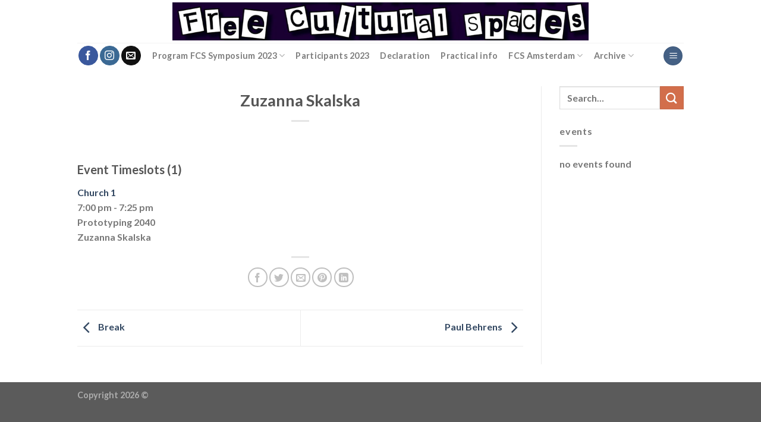

--- FILE ---
content_type: text/css
request_url: https://fcsamsterdam.nl/wp-content/themes/flatsomefcs/style.css?ver=6.2.8
body_size: 223
content:
/*
Theme Name:   flatsomefcs
Description:  Write here a brief description about your child-theme
Author:       Dirk Zaal
Author URL:   http://digizaal.nl
Template:     flatsome
Version:      1.0
License:      GNU General Public License v2 or later
License URI:  http://www.gnu.org/licenses/gpl-2.0.html
Text Domain:  flatsomefcs
*/

/* Write here your own personal stylesheet */


--- FILE ---
content_type: text/css
request_url: https://fcsamsterdam.nl/wp-content/themes/flatsomefcs/style.css?ver=1.0
body_size: 223
content:
/*
Theme Name:   flatsomefcs
Description:  Write here a brief description about your child-theme
Author:       Dirk Zaal
Author URL:   http://digizaal.nl
Template:     flatsome
Version:      1.0
License:      GNU General Public License v2 or later
License URI:  http://www.gnu.org/licenses/gpl-2.0.html
Text Domain:  flatsomefcs
*/

/* Write here your own personal stylesheet */
